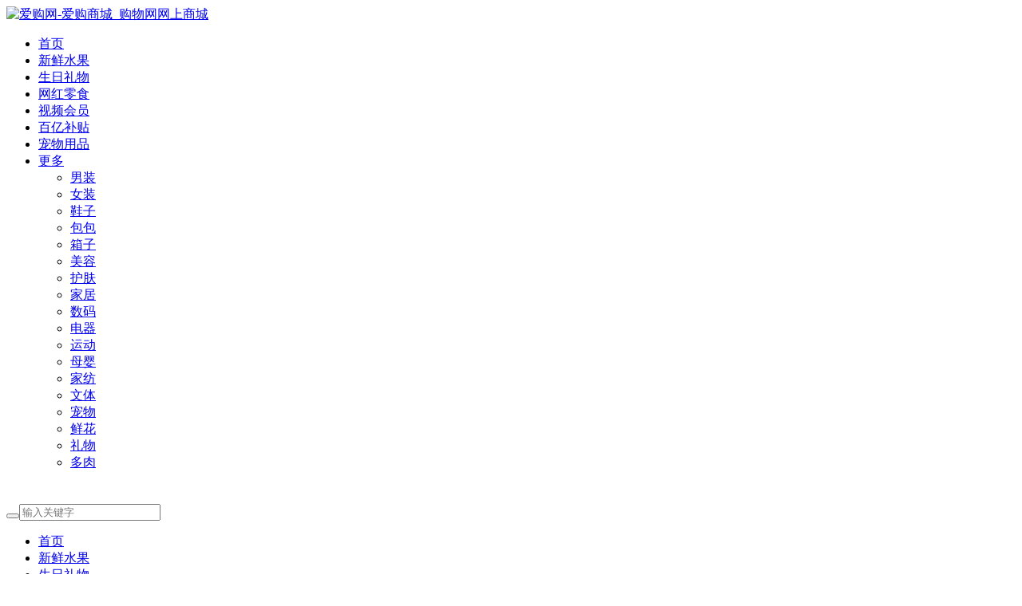

--- FILE ---
content_type: text/html; charset=utf-8
request_url: http://www.gouweb.com/danjianlaocubuchuangdan
body_size: 4601
content:
<!DOCTYPE html><html><head><meta charset="UTF-8"><meta name="applicable-device" content="pc,mobile"><meta name="viewport" content="initial-scale=1.0,user-scalable=no"><title>单件老粗布床单</title><meta name="keywords" content="单件老粗布床单"><meta name="description" content="单件老粗布床单"><link rel='stylesheet' id='font-awesome-css' href='/static/www/css/font-awesome.min.css' type='text/css'
    media='all' /><link rel='stylesheet' id='style-css' href='/static/www/css/newstyle.css' type='text/css' media='all' /></head><body class="home blog"><div class="index_header"><div class="header_inner"><div class="logo"><a href="/"><img src="/data/upload/share_cate/2402/15/65ce32d4adc1c.png" alt="爱购网-爱购商城_购物网网上商城" /></a></div><div class="header_menu"><ul><li class="current-menu-item"><a href="/">首页</a></li><li class=" "><a href="/新鲜水果">新鲜水果</a></li><li class=" "><a href="/生日礼物">生日礼物</a></li><li class=" "><a href="/网红零食">网红零食</a></li><li class=" "><a href="/视频会员">视频会员</a></li><li class=" "><a href="/百亿补贴">百亿补贴</a></li><li class=" "><a href="/宠物用品">宠物用品</a></li><li class=" megamenu toke"><a href="/">更多</a><ul class="sub-menu"><li><a href="/男装">男装</a></li><li><a href="/女装">女装</a></li><li><a href="/鞋子">鞋子</a></li><li><a href="/包包">包包</a></li><li><a href="/箱子">箱子</a></li><li><a href="/美容">美容</a></li><li><a href="/护肤">护肤</a></li><li><a href="/家居">家居</a></li><li><a href="/数码">数码</a></li><li><a href="/电器">电器</a></li><li><a href="/运动">运动</a></li><li><a href="/母婴">母婴</a></li><li><a href="/家纺">家纺</a></li><li><a href="/文体">文体</a></li><li><a href="/宠物">宠物</a></li><li><a href="/鲜花">鲜花</a></li><li><a href="/礼物">礼物</a></li><li><a href="/多肉">多肉</a></li></ul></li></ul></div><div class="login_text pc" style="padding-top: 25px;"></div><div class="login_text mobie"><a href="javascript:;" class="slide-menu"><i class="fa fa-list-ul"></i></a></div><div class="header_search_bar"><form method="get" name="form" id="searchform" action="/"><input type="hidden" name="m" value="index"><input type="hidden" name="a" value="so"><input type="hidden" name="mod" value="and"><button class="search_bar_btn" type="submit"><i class="fa fa-search"></i></button><input class="search_bar_input" type="text" name="k" placeholder="输入关键字"></form></div></div></div><!--移动端菜单--><div class="slide-mask"></div><nav class="slide-wrapper"><ul class="menu_slide"><li class="current-menu-item"><a href="/">首页</a></li><li class=" "><a href="/新鲜水果">新鲜水果</a></li><li class=" "><a href="/生日礼物">生日礼物</a></li><li class=" "><a href="/网红零食">网红零食</a></li><li class=" "><a href="/视频会员">视频会员</a></li><li class=" "><a href="/百亿补贴">百亿补贴</a></li><li class=" "><a href="/宠物用品">宠物用品</a></li><li class=" megamenu toke"><a href="/">更多</a><ul class="sub-menu"><li><a href="/男装">男装</a></li><li><a href="/女装">女装</a></li><li><a href="/鞋子">鞋子</a></li><li><a href="/包包">包包</a></li><li><a href="/箱子">箱子</a></li><li><a href="/美容">美容</a></li><li><a href="/护肤">护肤</a></li><li><a href="/家居">家居</a></li><li><a href="/数码">数码</a></li><li><a href="/电器">电器</a></li><li><a href="/运动">运动</a></li><li><a href="/母婴">母婴</a></li><li><a href="/家纺">家纺</a></li><li><a href="/文体">文体</a></li><li><a href="/宠物">宠物</a></li><li><a href="/鲜花">鲜花</a></li><li><a href="/多肉">多肉</a></li><li><a href="/美食">美食</a></li><li><a href="/手机">手机</a></li><li><a href="/手表">手表</a></li><li><a href="/水果">水果</a></li><li><a href="/茶叶">茶叶</a></li><li><a href="/月饼">月饼</a></li><li><a href="/礼物">礼物</a></li><li><a href="/五金">五金</a></li><li><a href="/配件">配件</a></li><li><a href="/汽车">汽车</a></li></ul></li></ul></nav><div class="fl"><div class="filter-tag"><div class="fl_list"><h3>亲，以下是为您推荐的<a href="/单件老粗布床单">单件老粗布床单</a>折扣宝贝：</h3><p><a href="/单件老粗布床单" target="_blank" class="s">单件老粗布床单</a>的淘宝优惠券，免费领取，淘宝<a href="/单件老粗布床单"
            target="_blank" class="s">单件老粗布床单</a>的折扣优惠，<a href="/单件老粗布床单" target="_blank"
            class="s">单件老粗布床单</a>免费优惠券网站，优惠折扣低至9块9包邮！免费领<a href="/单件老粗布床单" target="_blank"
            class="s">单件老粗布床单</a>淘宝优惠券，超级省钱哦~</p></div></div><div class="filter-wrap"><div class="filter-tag"><div class="fl_list"><span> 相关搜索：</span><a class="fl_link linked" href="/%E5%BA%8A%E5%8D%95%E5%8D%95%E4%BB%B6%E8%80%81%E7%B2%97%E5%B8%83"  title="床单单件老粗布" target="_blank">床单单件老粗布</a> |<a class="fl_link linked" href="/%E5%85%A8%E6%A3%89%E8%80%81%E7%B2%97%E5%B8%83%E5%8D%95%E4%BB%B6%E5%BA%8A%E5%8D%95"  title="全棉老粗布单件床单" target="_blank">全棉老粗布单件床单</a> |<a class="fl_link linked" href="/%E8%80%81%E7%B2%97%E5%B8%83%E5%85%A8%E6%A3%89%E5%8D%95%E4%BB%B6%E5%BA%8A%E5%8D%95"  title="老粗布全棉单件床单" target="_blank">老粗布全棉单件床单</a> |<a class="fl_link linked" href="/%E5%8D%95%E4%BB%B6%E5%85%A8%E6%A3%89%E8%80%81%E7%B2%97%E5%B8%83%E5%BA%8A%E5%8D%95"  title="单件全棉老粗布床单" target="_blank">单件全棉老粗布床单</a> |<a class="fl_link linked" href="/%E8%80%81%E7%B2%97%E5%B8%83%E5%BA%8A%E5%8D%95%E5%8D%95%E4%BB%B6"  title="老粗布床单单件" target="_blank">老粗布床单单件</a> |<a class="fl_link linked" href="/%E5%BA%8A%E5%8D%95%E5%8D%95%E4%BB%B6%E7%BA%AF%E6%A3%89100%E5%85%A8%E6%A3%89%E8%80%81%E7%B2%97%E5%B8%83"  title="床单单件纯棉100全棉老粗布" target="_blank">床单单件纯棉100全棉老粗布</a> |<a class="fl_link linked" href="/%E8%80%81%E7%B2%97%E5%B8%83%E5%BA%8A%E5%8D%95%E5%8D%95%E4%BB%B6%E7%BA%AF%E6%A3%89100%E5%85%A8%E6%A3%89"  title="老粗布床单单件纯棉100全棉" target="_blank">老粗布床单单件纯棉100全棉</a> |<a class="fl_link linked" href="/%E5%BA%8A%E5%8D%95%E5%8D%95%E4%BB%B6%E7%BA%AF%E6%A3%89%E8%80%81%E7%B2%97%E5%B8%83"  title="床单单件纯棉老粗布" target="_blank">床单单件纯棉老粗布</a> |</div></div></div></div><h2 class="btt mobies"><i class="fa fa-gittip" style="color: #E53A40;"></i>为您推荐 <span>给您推荐一批精彩好物</span></h2><div class="update_area"><div class="update_area_content"><ul class="update_area_lists cl"><li class="i_list list_n2"><a class="imglink zl-link" href="javascript:;" rel="nofollow" title="【特惠】乔丹男鞋运动鞋女鞋板鞋跑步鞋休闲鞋凉鞋洞洞鞋"  data-zl="o7GpWP7irtKQgePxa6IDQOhntN-mPkBXe3U70wVdN9xUY9"><img class="waitpic" src="/static/www/image/thumb_2.png"
                data-original="https://img.alicdn.com/i3/458694874/O1CN01gzghOV1lsLVH2p7p9_!!458694874.jpg_240x240.jpg" width="270" height="370"
                alt="【特惠】乔丹男鞋运动鞋女鞋板鞋跑步鞋休闲鞋凉鞋洞洞鞋"></a><div class="case_info"><div class="meta-title"><a href="javascript:;" rel="nofollow" title="【特惠】乔丹男鞋运动鞋女鞋板鞋跑步鞋休闲鞋凉鞋洞洞鞋"
                  class=" zl-link"  data-zl="o7GpWP7irtKQgePxa6IDQOhntN-mPkBXe3U70wVdN9xUY9">【特惠】乔丹男鞋运动鞋女鞋板鞋跑步鞋休闲鞋凉鞋洞洞鞋</a></div><div class="meta-post"><span class="coup">现售价:<i class="fa fa-jpy"></i>79</span><del class="cx_like"><i class="fa fa-jpy"></i>176</del></div><div class="meta-post"><i class="fa fa-fire"></i> 限时特价<span class="cx_like"><a
                    href="javascript:;" rel="nofollow" title="【特惠】乔丹男鞋运动鞋女鞋板鞋跑步鞋休闲鞋凉鞋洞洞鞋" class=" zl-link"  data-zl="o7GpWP7irtKQgePxa6IDQOhntN-mPkBXe3U70wVdN9xUY9"><span
                      class="buy">去购买</span></a></span></div></div></li><li class="i_list list_n2"><a class="imglink zl-link" href="javascript:;" rel="nofollow" title="美特斯邦威冬季新款情侣三防冲锋衣户外登山服加厚保暖运动外套"  data-zl="oG3d2BQIrtKQr2mBjrcDQXSntN-36ON23KCXvWB9Ja0TRn"><img class="waitpic" src="/static/www/image/thumb_2.png"
                data-original="https://img.alicdn.com/i4/134363478/O1CN01WjpFDg1bYydQYfpYU_!!134363478.jpg_240x240.jpg" width="270" height="370"
                alt="美特斯邦威冬季新款情侣三防冲锋衣户外登山服加厚保暖运动外套"></a><div class="case_info"><div class="meta-title"><a href="javascript:;" rel="nofollow" title="美特斯邦威冬季新款情侣三防冲锋衣户外登山服加厚保暖运动外套"
                  class=" zl-link"  data-zl="oG3d2BQIrtKQr2mBjrcDQXSntN-36ON23KCXvWB9Ja0TRn">美特斯邦威冬季新款情侣三防冲锋衣户外登山服加厚保暖运动外套</a></div><div class="meta-post"><span class="coup">现售价:<i class="fa fa-jpy"></i>148</span><del class="cx_like"><i class="fa fa-jpy"></i>308</del></div><div class="meta-post"><i class="fa fa-fire"></i> 限时特价<span class="cx_like"><a
                    href="javascript:;" rel="nofollow" title="美特斯邦威冬季新款情侣三防冲锋衣户外登山服加厚保暖运动外套" class=" zl-link"  data-zl="oG3d2BQIrtKQr2mBjrcDQXSntN-36ON23KCXvWB9Ja0TRn"><span
                      class="buy">去购买</span></a></span></div></div></li><li class="i_list list_n2"><a class="imglink zl-link" href="javascript:;" rel="nofollow" title="乔丹小白鞋女款厚底增高板鞋冬季百搭休闲鞋学生空军一号运动鞋男"  data-zl="Ow9mpOxhzt6M4a7Od5hN5oCMtJ-5n4WgaoHX2NDMqXnsN6"><img class="waitpic" src="/static/www/image/thumb_2.png"
                data-original="https://img.alicdn.com/bao/uploaded/O1CN010qXvzB1hWaBbt62ow_!!6000000004285-0-yinhe.jpg_240x240.jpg" width="270" height="370"
                alt="乔丹小白鞋女款厚底增高板鞋冬季百搭休闲鞋学生空军一号运动鞋男"></a><div class="case_info"><div class="meta-title"><a href="javascript:;" rel="nofollow" title="乔丹小白鞋女款厚底增高板鞋冬季百搭休闲鞋学生空军一号运动鞋男"
                  class=" zl-link"  data-zl="Ow9mpOxhzt6M4a7Od5hN5oCMtJ-5n4WgaoHX2NDMqXnsN6">乔丹小白鞋女款厚底增高板鞋冬季百搭休闲鞋学生空军一号运动鞋男</a></div><div class="meta-post"><span class="coup">现售价:<i class="fa fa-jpy"></i>99</span><del class="cx_like"><i class="fa fa-jpy"></i>113</del></div><div class="meta-post"><i class="fa fa-fire"></i> 限时特价<span class="cx_like"><a
                    href="javascript:;" rel="nofollow" title="乔丹小白鞋女款厚底增高板鞋冬季百搭休闲鞋学生空军一号运动鞋男" class=" zl-link"  data-zl="Ow9mpOxhzt6M4a7Od5hN5oCMtJ-5n4WgaoHX2NDMqXnsN6"><span
                      class="buy">去购买</span></a></span></div></div></li><li class="i_list list_n2"><a class="imglink zl-link" href="javascript:;" rel="nofollow" title="骆驼运动登山服外套女士秋冬加绒连帽夹克户外防风防水休闲茄克男"  data-zl="Y9RkZDqHptXGyO4VRRCWRaf2t6-ANgJ0akHKVVVwzaBcYx"><img class="waitpic" src="/static/www/image/thumb_2.png"
                data-original="https://img.alicdn.com/i3/648476316/O1CN01SSF3Or1wWmRpku2qZ_!!648476316.jpg_240x240.jpg" width="270" height="370"
                alt="骆驼运动登山服外套女士秋冬加绒连帽夹克户外防风防水休闲茄克男"></a><div class="case_info"><div class="meta-title"><a href="javascript:;" rel="nofollow" title="骆驼运动登山服外套女士秋冬加绒连帽夹克户外防风防水休闲茄克男"
                  class=" zl-link"  data-zl="Y9RkZDqHptXGyO4VRRCWRaf2t6-ANgJ0akHKVVVwzaBcYx">骆驼运动登山服外套女士秋冬加绒连帽夹克户外防风防水休闲茄克男</a></div><div class="meta-post"><span class="coup">现售价:<i class="fa fa-jpy"></i>179</span><del class="cx_like"><i class="fa fa-jpy"></i>271</del></div><div class="meta-post"><i class="fa fa-fire"></i> 限时特价<span class="cx_like"><a
                    href="javascript:;" rel="nofollow" title="骆驼运动登山服外套女士秋冬加绒连帽夹克户外防风防水休闲茄克男" class=" zl-link"  data-zl="Y9RkZDqHptXGyO4VRRCWRaf2t6-ANgJ0akHKVVVwzaBcYx"><span
                      class="buy">去购买</span></a></span></div></div></li><li class="i_list list_n2"><a class="imglink zl-link" href="javascript:;" rel="nofollow" title="361运动裤男裤春季收口梭织长裤宽松直筒速干裤男休闲九分裤裤子"  data-zl="AZApbpJizt4a9nmo2RCmw6Tvtn-NOGKQmNH2Q4Vr2b7tpg"><img class="waitpic" src="/static/www/image/thumb_2.png"
                data-original="https://img.alicdn.com/i2/363607599/O1CN01MtlRy5260ORx2Te4v_!!363607599.jpg_240x240.jpg" width="270" height="370"
                alt="361运动裤男裤春季收口梭织长裤宽松直筒速干裤男休闲九分裤裤子"></a><div class="case_info"><div class="meta-title"><a href="javascript:;" rel="nofollow" title="361运动裤男裤春季收口梭织长裤宽松直筒速干裤男休闲九分裤裤子"
                  class=" zl-link"  data-zl="AZApbpJizt4a9nmo2RCmw6Tvtn-NOGKQmNH2Q4Vr2b7tpg">361运动裤男裤春季收口梭织长裤宽松直筒速干裤男休闲九分裤裤子</a></div><div class="meta-post"><span class="coup">现售价:<i class="fa fa-jpy"></i>69</span><del class="cx_like"><i class="fa fa-jpy"></i>69</del></div><div class="meta-post"><i class="fa fa-fire"></i> 限时特价<span class="cx_like"><a
                    href="javascript:;" rel="nofollow" title="361运动裤男裤春季收口梭织长裤宽松直筒速干裤男休闲九分裤裤子" class=" zl-link"  data-zl="AZApbpJizt4a9nmo2RCmw6Tvtn-NOGKQmNH2Q4Vr2b7tpg"><span
                      class="buy">去购买</span></a></span></div></div></li><li class="i_list list_n2"><a class="imglink zl-link" href="javascript:;" rel="nofollow" title="361女鞋运动鞋2025冬季新款皮面跑步鞋网面轻便跑鞋软底跳绳鞋女"  data-zl="BZeqJOGu6t8PXrOwmVhpBksrtr-YJGeOZNHBD9QKzWqFRA"><img class="waitpic" src="/static/www/image/thumb_2.png"
                data-original="https://img.alicdn.com/i3/363607599/O1CN01uPYRVU260OSzSgY6N_!!0-item_pic.jpg_240x240.jpg" width="270" height="370"
                alt="361女鞋运动鞋2025冬季新款皮面跑步鞋网面轻便跑鞋软底跳绳鞋女"></a><div class="case_info"><div class="meta-title"><a href="javascript:;" rel="nofollow" title="361女鞋运动鞋2025冬季新款皮面跑步鞋网面轻便跑鞋软底跳绳鞋女"
                  class=" zl-link"  data-zl="BZeqJOGu6t8PXrOwmVhpBksrtr-YJGeOZNHBD9QKzWqFRA">361女鞋运动鞋2025冬季新款皮面跑步鞋网面轻便跑鞋软底跳绳鞋女</a></div><div class="meta-post"><span class="coup">现售价:<i class="fa fa-jpy"></i>109</span><del class="cx_like"><i class="fa fa-jpy"></i>109</del></div><div class="meta-post"><i class="fa fa-fire"></i> 限时特价<span class="cx_like"><a
                    href="javascript:;" rel="nofollow" title="361女鞋运动鞋2025冬季新款皮面跑步鞋网面轻便跑鞋软底跳绳鞋女" class=" zl-link"  data-zl="BZeqJOGu6t8PXrOwmVhpBksrtr-YJGeOZNHBD9QKzWqFRA"><span
                      class="buy">去购买</span></a></span></div></div></li><li class="i_list list_n2"><a class="imglink zl-link" href="javascript:;" rel="nofollow" title="奇袭|鸿星尔克童鞋儿童运动鞋子男童新年红色球鞋学生实战篮球鞋"  data-zl="xZkM5YBiktqwgzzR5ksQbPiAt9-0v9wj0BU5Xbp60jRun6"><img class="waitpic" src="/static/www/image/thumb_2.png"
                data-original="https://img.alicdn.com/bao/uploaded/i3/2344795774/O1CN01pLZtfC1sWXztRjIxq_!!2344795774.jpg_240x240.jpg" width="270" height="370"
                alt="奇袭|鸿星尔克童鞋儿童运动鞋子男童新年红色球鞋学生实战篮球鞋"></a><div class="case_info"><div class="meta-title"><a href="javascript:;" rel="nofollow" title="奇袭|鸿星尔克童鞋儿童运动鞋子男童新年红色球鞋学生实战篮球鞋"
                  class=" zl-link"  data-zl="xZkM5YBiktqwgzzR5ksQbPiAt9-0v9wj0BU5Xbp60jRun6">奇袭|鸿星尔克童鞋儿童运动鞋子男童新年红色球鞋学生实战篮球鞋</a></div><div class="meta-post"><span class="coup">现售价:<i class="fa fa-jpy"></i>112</span><del class="cx_like"><i class="fa fa-jpy"></i>147</del></div><div class="meta-post"><i class="fa fa-fire"></i> 限时特价<span class="cx_like"><a
                    href="javascript:;" rel="nofollow" title="奇袭|鸿星尔克童鞋儿童运动鞋子男童新年红色球鞋学生实战篮球鞋" class=" zl-link"  data-zl="xZkM5YBiktqwgzzR5ksQbPiAt9-0v9wj0BU5Xbp60jRun6"><span
                      class="buy">去购买</span></a></span></div></div></li><li class="i_list list_n2"><a class="imglink zl-link" href="javascript:;" rel="nofollow" title="骆驼追光慢跑步鞋男女防滑户外徒步登山鞋透气百搭复古休闲运动鞋"  data-zl="88VnkJ5MHnt97njVRMmtgbDIbt8-oKWOXNncB0BgkPpNIY"><img class="waitpic" src="/static/www/image/thumb_2.png"
                data-original="https://img.alicdn.com/i4/1961184609/O1CN01wgSjLu1juyPzKTFHX_!!1961184609.jpg_240x240.jpg" width="270" height="370"
                alt="骆驼追光慢跑步鞋男女防滑户外徒步登山鞋透气百搭复古休闲运动鞋"></a><div class="case_info"><div class="meta-title"><a href="javascript:;" rel="nofollow" title="骆驼追光慢跑步鞋男女防滑户外徒步登山鞋透气百搭复古休闲运动鞋"
                  class=" zl-link"  data-zl="88VnkJ5MHnt97njVRMmtgbDIbt8-oKWOXNncB0BgkPpNIY">骆驼追光慢跑步鞋男女防滑户外徒步登山鞋透气百搭复古休闲运动鞋</a></div><div class="meta-post"><span class="coup">现售价:<i class="fa fa-jpy"></i>114.61</span><del class="cx_like"><i class="fa fa-jpy"></i>144.61</del></div><div class="meta-post"><i class="fa fa-fire"></i> 限时特价<span class="cx_like"><a
                    href="javascript:;" rel="nofollow" title="骆驼追光慢跑步鞋男女防滑户外徒步登山鞋透气百搭复古休闲运动鞋" class=" zl-link"  data-zl="88VnkJ5MHnt97njVRMmtgbDIbt8-oKWOXNncB0BgkPpNIY"><span
                      class="buy">去购买</span></a></span></div></div></li><li class="i_list list_n2"><a class="imglink zl-link" href="javascript:;" rel="nofollow" title="卡特兔儿童运动鞋秋冬男童加绒保暖女童鞋子跑步鞋儿童棉鞋童鞋"  data-zl="rX0yKeMNhOtV4bw9RJVs605hqtZ-gPGqkKxUpgjMywMkuoY"><img class="waitpic" src="/static/www/image/thumb_2.png"
                data-original="https://img.alicdn.com/imgextra/i2/1800046571/O1CN01KJYjv51yPZfQ4PBfJ_!!1800046571.jpg_240x240.jpg" width="270" height="370"
                alt="卡特兔儿童运动鞋秋冬男童加绒保暖女童鞋子跑步鞋儿童棉鞋童鞋"></a><div class="case_info"><div class="meta-title"><a href="javascript:;" rel="nofollow" title="卡特兔儿童运动鞋秋冬男童加绒保暖女童鞋子跑步鞋儿童棉鞋童鞋"
                  class=" zl-link"  data-zl="rX0yKeMNhOtV4bw9RJVs605hqtZ-gPGqkKxUpgjMywMkuoY">卡特兔儿童运动鞋秋冬男童加绒保暖女童鞋子跑步鞋儿童棉鞋童鞋</a></div><div class="meta-post"><span class="coup">现售价:<i class="fa fa-jpy"></i>168.92</span><del class="cx_like"><i class="fa fa-jpy"></i>168.92</del></div><div class="meta-post"><i class="fa fa-fire"></i> 限时特价<span class="cx_like"><a
                    href="javascript:;" rel="nofollow" title="卡特兔儿童运动鞋秋冬男童加绒保暖女童鞋子跑步鞋儿童棉鞋童鞋" class=" zl-link"  data-zl="rX0yKeMNhOtV4bw9RJVs605hqtZ-gPGqkKxUpgjMywMkuoY"><span
                      class="buy">去购买</span></a></span></div></div></li><li class="i_list list_n2"><a class="imglink zl-link" href="javascript:;" rel="nofollow" title="361运动卫衣女2025秋冬新款半开襟摇粒绒卫衣女加绒冲锋衣内胆男"  data-zl="WZ5QKJ5Cot2rxz6aQgiaYRsQta-MPGaznpUV6aMBO0vIW"><img class="waitpic" src="/static/www/image/thumb_2.png"
                data-original="https://img.alicdn.com/i2/363607599/O1CN01DaFpJC260OgRZyyd8-363607599.jpg_240x240.jpg" width="270" height="370"
                alt="361运动卫衣女2025秋冬新款半开襟摇粒绒卫衣女加绒冲锋衣内胆男"></a><div class="case_info"><div class="meta-title"><a href="javascript:;" rel="nofollow" title="361运动卫衣女2025秋冬新款半开襟摇粒绒卫衣女加绒冲锋衣内胆男"
                  class=" zl-link"  data-zl="WZ5QKJ5Cot2rxz6aQgiaYRsQta-MPGaznpUV6aMBO0vIW">361运动卫衣女2025秋冬新款半开襟摇粒绒卫衣女加绒冲锋衣内胆男</a></div><div class="meta-post"><span class="coup">现售价:<i class="fa fa-jpy"></i>69</span><del class="cx_like"><i class="fa fa-jpy"></i>69</del></div><div class="meta-post"><i class="fa fa-fire"></i> 限时特价<span class="cx_like"><a
                    href="javascript:;" rel="nofollow" title="361运动卫衣女2025秋冬新款半开襟摇粒绒卫衣女加绒冲锋衣内胆男" class=" zl-link"  data-zl="WZ5QKJ5Cot2rxz6aQgiaYRsQta-MPGaznpUV6aMBO0vIW"><span
                      class="buy">去购买</span></a></span></div></div></li></ul><nav class="navigation pagination" role="navigation"><div class="nav-links"></div></nav></div></div><!--footer--><div class="foot"><div class="foot_list"><div class="foot_num"><div>商品数</div><div>10W+</div></div><div class="foot_num"><div>销量</div><div>100W+</div></div><div class="foot_num"><div>成交量数</div><div>100W+</div></div></div></div><footer class="w100 cl"><div class="w1080 fot cl"><p>Copyright © 2022 <a style="width:100%;height:35px;" href="http://www.zhekou.com.cn/"
          target="_blank">zhekou.com.cn</a><span> power by <a style="width:100%;height:35px;"
            href="http://www.zhekou.com.cn/" target="_blank">折扣网</a></span>&nbsp;&nbsp;
          <a style="width:100%;height:35px;" href="http://beian.miit.gov.cn/" target="_blank">桂ICP备2023004367号</a><div style="display:none"></div></p></div></footer><script type='text/javascript' src='/static/www/js/jquery.js'></script><script type="text/javascript" src="/static/www/js/script.js"></script><script>
$(document).ready(function(){
    $('.zl-link').on('click', function(e){
        var zlString = $(this).data('zl');
        if(zlString){
            // 修改URL格式，使其符合ThinkPHP路由规则
            $.post('/jump/index/' , {id: zlString}, function(res){
                // 根据返回结果判断是否跳转
                if(res.msg == 1){
                    // 如果status和msg都是1，则跳转到data链接
                    window.location.href = res.data;
                } else {
                    // 如果status为0或msg不为1，提示商品已下架
                    alert('商品已经下架');
                }
            }, 'json');
        }
    });
});
</script></body></html>